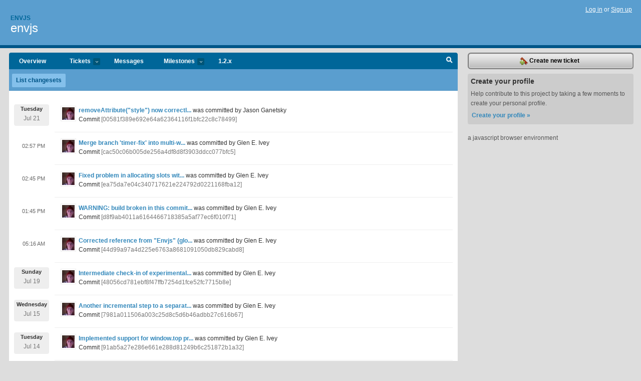

--- FILE ---
content_type: text/html; charset=utf-8
request_url: https://envjs.lighthouseapp.com/projects/21590-envjs/changesets?page=9
body_size: 9865
content:
<!DOCTYPE html PUBLIC "-//W3C//DTD XHTML 1.0 Transitional//EN"
	"http://www.w3.org/TR/xhtml1/DTD/xhtml1-transitional.dtd">
<html xmlns="http://www.w3.org/1999/xhtml" xml:lang="en" lang="en">
<head>
  <script type="text/javascript" charset="utf-8">document.getElementsByTagName('html')[0].className = 'csshidden';</script>
  <meta http-equiv="Content-type" content="text/html; charset=utf-8" />
  <meta name="csrf-param" content="authenticity_token"/>
<meta name="csrf-token" content="0eccd1896a3974829385ef2eefa5a91b1aa06a94e28d6ba48ca6d9e0875e1b34"/>
  <title>Changesets - envjs</title>
  <link rel="shortcut icon" href="/images/lh2/app/favicon.gif" type="image/gif" />

  <link href="&#47;stylesheets&#47;all.css?1695795671" media="screen" rel="stylesheet" type="text/css" />

  <script src="/javascripts/all.js?1695795671" type="text/javascript"></script>
  <script src="/javascripts/lh2/application.js?1695795671" type="text/javascript"></script>

  <script src="/javascripts/code.js?1695795671" type="text/javascript"></script>

  
  <style type="text/css">
    
  </style>
  <!--[if lt IE 7]>
    <link href="&#47;stylesheets&#47;lh2&#47;curb-stomp.css?1695795671" media="screen" rel="stylesheet" type="text/css" />
  <![endif]-->
  <!--[if IE 7]>
    <link href="&#47;stylesheets&#47;lh2&#47;ie7.css?1695795671" media="screen" rel="stylesheet" type="text/css" />
  <![endif]-->
  <link href="&#47;stylesheets&#47;lh2&#47;print.css?1695795671" media="print" rel="stylesheet" type="text/css" />
  <script type="text/javascript" charset="utf-8">
    if(typeof Lighthouse == 'undefined')
      var Lighthouse = {};

      Lighthouse.authenticityToken = '0eccd1896a3974829385ef2eefa5a91b1aa06a94e28d6ba48ca6d9e0875e1b34';
  </script>

    
    <link href="https://envjs.lighthouseapp.com/projects/21590-envjs/events.atom" rel="alternate" title="envjs events" type="application/atom+xml" />
  
  <script type="text/javascript" charset="utf-8">
    document.observe('dom:loaded', function() {
      Lighthouse.init();
      var flashNotice = "";
      var flashError  = "";
      if(flashNotice) Flash.notice(flashNotice, true);
      if(flashError)  Flash.errors(flashError, true);
      
    });
   
  </script>
</head>
<body class="webkit changesets-index">
  <!-- container -->
  <div id="container">
    <!-- header -->
    <div id="header" class="clear">
      <ul id="sec-nav">
      </ul>
      <div id="titles">
        <h1>
            <strong id="account-name"><a href="/">Envjs</a></strong>
            <a href="/projects/21590-envjs" class="pname">envjs</a>
        </h1>
      </div>
        <span class="signin">
          <a href="https://lighthouseapp.com/login?to=https%3A%2F%2Fenvjs.lighthouseapp.com%2Fprojects%2F21590-envjs%2Fchangesets%3Fpage%3D9">Log in</a> or
          <a href="/users/new?to=https%3A%2F%2Fenvjs.lighthouseapp.com%2Fprojects%2F21590-envjs%2Fchangesets%3Fpage%3D9">Sign up</a>
        </span>
    </div>
    <!-- /header -->

    <!-- content -->
    <div id="content">
      
      <!-- main -->
      <div id="main">
        <div id="project-nav">
          <ul>

                <li  class="submenu-tab" id="t-proj">
          <a href="/projects/21590-envjs/overview" title="Overview for the envjs project">Overview</a>
                </li>
              <li class="submenu-tab" id="t-menu">
              <a href="/projects/21590-envjs/tickets">Tickets <em>more</em></a>
                <ul class="submenu wbadges" style="display:none">
                    <li><a href="/projects/21590-envjs/tickets?q=all">All tickets</a></li>
                    <li><a href="/projects/21590-envjs/tickets?q=created%3Atoday">Today&#39;s tickets</a></li>
                    <li><a href="/projects/21590-envjs/tickets?q=watched%3Ame">Tickets I&#39;m watching</a></li>
                    <li><a href="/projects/21590-envjs/tickets?q=responsible%3Ame">Assigned to me</a></li>
                    <li><a href="/projects/21590-envjs/tickets?q=reported_by%3Ame">Reported by me</a></li>
                    <li><a href="/projects/21590-envjs/tickets?q=state%3Aopen">Open tickets</a></li>
                    <li><a href="/projects/21590-envjs/tickets?q=state%3Aclosed">Closed tickets</a></li>
                    <li><a href="/projects/21590-envjs/tickets?q=responsible%3A%27nickg%27">nickg's tickets</a></li>
                    <li><a href="/projects/21590-envjs/tickets?q=responsible%3A%27Thatcher%27">Thatcher's tickets</a></li>
                </ul>
              </li>
              <li><a href="/projects/21590-envjs/messages">Messages</a></li>
              <li class="submenu-tab" id="t-milestone">
                <a href="/projects/21590-envjs/milestones/all">Milestones <em>more</em></a>
                <ul class="submenu wbadges" style="display:none">
                  <li>
<a href="/projects/21590-envjs/milestones/62574-12x">                      <span class="badge">6</span>
                      1.2.x
</a>                  </li>
                  <li>
<a href="/projects/21590-envjs/milestones/49862-release-11">                      <span class="badge">0</span>
                      1.1 Release
</a>                  </li>
                  <li>
<a href="/projects/21590-envjs/milestones/49860-envjscom-corrections-and-updates">                      <span class="badge">0</span>
                      envjs.com - corrections and updates
</a>                  </li>
                  <li>
<a href="/projects/21590-envjs/milestones/49861-unsorted-feature-requests">                      <span class="badge">0</span>
                      Unsorted Feature Requests
</a>                  </li>
                </ul>
              </li>

            <li>
                <a href="/projects/21590-envjs/milestones/current">1.2.x</a>
            </li>
            <li id="quick-search"><a href="#" onclick="$('quick-search-bar').toggle(); $('q').focus(); return false">Search</a></li>
          </ul>
        </div>

        <div id="quick-search-bar" style="display:none">
<form action="/projects/21590-envjs/tickets" id="search-form" method="get">            <label for="q">Find tickets:</label> <input type="search" id="q" name="q" value="" />
            
            <a href="#search-help" id="search-help-trigger">[help]</a>
            <div id="search-help" style="display:none">
              <div class="popup">
                <h3>Keyword searching</h3>
<div class="popup-content">
  <table class="help-tbl" cellspacing="0" cellpadding="0">
    <tr>
      <th>Type</th>
      <th>To find</th>
    </tr>
    <tr>
      <td class="query">responsible:me</td>
      <td>tickets assigned to you</td>
    </tr>
    <tr>
      <td class="query">tagged:"@high"</td>
      <td>tickets tagged @high</td>
    </tr>
    <tr>
      <td class="query">milestone:next</td>
      <td>tickets in the upcoming milestone</td>
    </tr>
    <tr>
      <td class="query">state:invalid</td>
      <td>tickets with the state invalid</td>
    </tr>
    <tr>
      <td class="query">created:"last week"</td>
      <td>tickets created last week</td>
    </tr>
    <tr>
      <td class="query">sort:number, importance, updated</td>
      <td>tickets sorted by #, importance or updated</td>
    </tr>
    <tr>
      <td colspan="2">Combine keywords for powerful searching.</td>
    </tr>
    <tr class="plinks">
      <td colspan="2"><a href="http://help.lighthouseapp.com/faqs/getting-started/how-do-i-search-for-tickets?sso=">Use advanced searching &raquo;</a></td>
    </tr>
  </table>
</div>
              </div>
            </div>
</form>        </div>

        <div id="action-nav">
          <ul class="clear">
            
  
  <li class="pressed"><a href="/projects/21590-envjs/changesets">List changesets</a></li>

          </ul>
        </div>

        <div id="flashes">
          <div id="flash-errors" style="display:none"></div>
          <div id="flash-notice" style="display:none"></div>
        </div>
        <div id="page-top">
          
        </div>
        <div id="main-content" class="clear">
          


<div id="events">
  <ul class="data events">
    <li class="event clear">
      <a href="/users/36440"><img alt="Thatcher" class="avatar-large avatar" src="https://entp-lh-avatar-production.s3.amazonaws.com/avatars/36440/large.jpg?AWSAccessKeyId=AKIAJ4QBZRZBVMOUBNZA&amp;Expires=2084754979&amp;Signature=cpWaJPAkTWGci17dQS0n93Pv%2FIY%3D" title="Thatcher" /></a>
      <a href="https://envjs.lighthouseapp.com/projects/21590/changesets/00581f389e692e64a62364116f1bfc22c8c78499" title="removeAttribute(&quot;style&quot;) now correctly affects the .style object">removeAttribute(&quot;style&quot;) now correctl...</a> 
      was committed by Jason Ganetsky
    
      <p class="day-break">
        <span class="day">Tuesday</span>
        <span class="num">Jul 21</span>
      </p>
      <p class="emeta">          
        Commit <a href="https://envjs.lighthouseapp.com/projects/21590/changesets/00581f389e692e64a62364116f1bfc22c8c78499">[00581f389e692e64a62364116f1bfc22c8c78499]</a>
      </p>
    </li>
    <li class="event clear">
      <a href="/users/36440"><img alt="Thatcher" class="avatar-large avatar" src="https://entp-lh-avatar-production.s3.amazonaws.com/avatars/36440/large.jpg?AWSAccessKeyId=AKIAJ4QBZRZBVMOUBNZA&amp;Expires=2084754979&amp;Signature=cpWaJPAkTWGci17dQS0n93Pv%2FIY%3D" title="Thatcher" /></a>
      <a href="https://envjs.lighthouseapp.com/projects/21590/changesets/cac50c06b005de256a4df8d8f3903ddcc077bfc5" title="Merge branch 'timer-fix' into multi-window">Merge branch &#39;timer-fix&#39; into multi-w...</a> 
      was committed by Glen E. Ivey
    
      <span class="time-span">02:57 PM</span>
      <p class="emeta">          
        Commit <a href="https://envjs.lighthouseapp.com/projects/21590/changesets/cac50c06b005de256a4df8d8f3903ddcc077bfc5">[cac50c06b005de256a4df8d8f3903ddcc077bfc5]</a>
      </p>
    </li>
    <li class="event clear">
      <a href="/users/36440"><img alt="Thatcher" class="avatar-large avatar" src="https://entp-lh-avatar-production.s3.amazonaws.com/avatars/36440/large.jpg?AWSAccessKeyId=AKIAJ4QBZRZBVMOUBNZA&amp;Expires=2084754979&amp;Signature=cpWaJPAkTWGci17dQS0n93Pv%2FIY%3D" title="Thatcher" /></a>
      <a href="https://envjs.lighthouseapp.com/projects/21590/changesets/ea75da7e04c340717621e224792d0221168fba12" title="Fixed problem in allocating slots within $timers[] array, causing only">Fixed problem in allocating slots wit...</a> 
      was committed by Glen E. Ivey
    
      <span class="time-span">02:45 PM</span>
      <p class="emeta">          
        Commit <a href="https://envjs.lighthouseapp.com/projects/21590/changesets/ea75da7e04c340717621e224792d0221168fba12">[ea75da7e04c340717621e224792d0221168fba12]</a>
      </p>
    </li>
    <li class="event clear">
      <a href="/users/36440"><img alt="Thatcher" class="avatar-large avatar" src="https://entp-lh-avatar-production.s3.amazonaws.com/avatars/36440/large.jpg?AWSAccessKeyId=AKIAJ4QBZRZBVMOUBNZA&amp;Expires=2084754979&amp;Signature=cpWaJPAkTWGci17dQS0n93Pv%2FIY%3D" title="Thatcher" /></a>
      <a href="https://envjs.lighthouseapp.com/projects/21590/changesets/d8f9ab4011a6164466718385a5af77ec6f010f71" title="WARNING:  build broken in this commit.  Iframes now have their own">WARNING:  build broken in this commit...</a> 
      was committed by Glen E. Ivey
    
      <span class="time-span">01:45 PM</span>
      <p class="emeta">          
        Commit <a href="https://envjs.lighthouseapp.com/projects/21590/changesets/d8f9ab4011a6164466718385a5af77ec6f010f71">[d8f9ab4011a6164466718385a5af77ec6f010f71]</a>
      </p>
    </li>
    <li class="event clear">
      <a href="/users/36440"><img alt="Thatcher" class="avatar-large avatar" src="https://entp-lh-avatar-production.s3.amazonaws.com/avatars/36440/large.jpg?AWSAccessKeyId=AKIAJ4QBZRZBVMOUBNZA&amp;Expires=2084754979&amp;Signature=cpWaJPAkTWGci17dQS0n93Pv%2FIY%3D" title="Thatcher" /></a>
      <a href="https://envjs.lighthouseapp.com/projects/21590/changesets/44d99a97a4d225e6763a8681091050db829cabd8" title="Corrected reference from &quot;Envjs&quot; (global symbol) to $env (local function">Corrected reference from &quot;Envjs&quot; (glo...</a> 
      was committed by Glen E. Ivey
    
      <span class="time-span">05:16 AM</span>
      <p class="emeta">          
        Commit <a href="https://envjs.lighthouseapp.com/projects/21590/changesets/44d99a97a4d225e6763a8681091050db829cabd8">[44d99a97a4d225e6763a8681091050db829cabd8]</a>
      </p>
    </li>
    <li class="event clear">
      <a href="/users/36440"><img alt="Thatcher" class="avatar-large avatar" src="https://entp-lh-avatar-production.s3.amazonaws.com/avatars/36440/large.jpg?AWSAccessKeyId=AKIAJ4QBZRZBVMOUBNZA&amp;Expires=2084754979&amp;Signature=cpWaJPAkTWGci17dQS0n93Pv%2FIY%3D" title="Thatcher" /></a>
      <a href="https://envjs.lighthouseapp.com/projects/21590/changesets/48056cd781ebf8f47ffb7254d1fce52fc7715b8e" title="Intermediate check-in of experimental code, no functional improvements">Intermediate check-in of experimental...</a> 
      was committed by Glen E. Ivey
    
      <p class="day-break">
        <span class="day">Sunday</span>
        <span class="num">Jul 19</span>
      </p>
      <p class="emeta">          
        Commit <a href="https://envjs.lighthouseapp.com/projects/21590/changesets/48056cd781ebf8f47ffb7254d1fce52fc7715b8e">[48056cd781ebf8f47ffb7254d1fce52fc7715b8e]</a>
      </p>
    </li>
    <li class="event clear">
      <a href="/users/36440"><img alt="Thatcher" class="avatar-large avatar" src="https://entp-lh-avatar-production.s3.amazonaws.com/avatars/36440/large.jpg?AWSAccessKeyId=AKIAJ4QBZRZBVMOUBNZA&amp;Expires=2084754979&amp;Signature=cpWaJPAkTWGci17dQS0n93Pv%2FIY%3D" title="Thatcher" /></a>
      <a href="https://envjs.lighthouseapp.com/projects/21590/changesets/7981a011506a003c25d8c5d6b46adbb27c616b67" title="Another incremental step to a separate global scope for each window/frame.">Another incremental step to a separat...</a> 
      was committed by Glen E. Ivey
    
      <p class="day-break">
        <span class="day">Wednesday</span>
        <span class="num">Jul 15</span>
      </p>
      <p class="emeta">          
        Commit <a href="https://envjs.lighthouseapp.com/projects/21590/changesets/7981a011506a003c25d8c5d6b46adbb27c616b67">[7981a011506a003c25d8c5d6b46adbb27c616b67]</a>
      </p>
    </li>
    <li class="event clear">
      <a href="/users/36440"><img alt="Thatcher" class="avatar-large avatar" src="https://entp-lh-avatar-production.s3.amazonaws.com/avatars/36440/large.jpg?AWSAccessKeyId=AKIAJ4QBZRZBVMOUBNZA&amp;Expires=2084754979&amp;Signature=cpWaJPAkTWGci17dQS0n93Pv%2FIY%3D" title="Thatcher" /></a>
      <a href="https://envjs.lighthouseapp.com/projects/21590/changesets/91ab5a27e286e661e288d81249b6c251872b1a32" title="Implemented support for window.top property, matching test case.">Implemented support for window.top pr...</a> 
      was committed by Glen E. Ivey
    
      <p class="day-break">
        <span class="day">Tuesday</span>
        <span class="num">Jul 14</span>
      </p>
      <p class="emeta">          
        Commit <a href="https://envjs.lighthouseapp.com/projects/21590/changesets/91ab5a27e286e661e288d81249b6c251872b1a32">[91ab5a27e286e661e288d81249b6c251872b1a32]</a>
      </p>
    </li>
    <li class="event clear">
      <a href="/users/36440"><img alt="Thatcher" class="avatar-large avatar" src="https://entp-lh-avatar-production.s3.amazonaws.com/avatars/36440/large.jpg?AWSAccessKeyId=AKIAJ4QBZRZBVMOUBNZA&amp;Expires=2084754979&amp;Signature=cpWaJPAkTWGci17dQS0n93Pv%2FIY%3D" title="Thatcher" /></a>
      <a href="https://envjs.lighthouseapp.com/projects/21590/changesets/c620c9ebea5ea3f1de39fc4c4c3a50770f3d43d1" title="Cleaning up frame-related window and document properties.  Implemented">Cleaning up frame-related window and ...</a> 
      was committed by Glen E. Ivey
    
      <p class="day-break">
        <span class="day">Monday</span>
        <span class="num">Jul 13</span>
      </p>
      <p class="emeta">          
        Commit <a href="https://envjs.lighthouseapp.com/projects/21590/changesets/c620c9ebea5ea3f1de39fc4c4c3a50770f3d43d1">[c620c9ebea5ea3f1de39fc4c4c3a50770f3d43d1]</a>
      </p>
    </li>
    <li class="event clear">
      <a href="/users/36440"><img alt="Thatcher" class="avatar-large avatar" src="https://entp-lh-avatar-production.s3.amazonaws.com/avatars/36440/large.jpg?AWSAccessKeyId=AKIAJ4QBZRZBVMOUBNZA&amp;Expires=2084754979&amp;Signature=cpWaJPAkTWGci17dQS0n93Pv%2FIY%3D" title="Thatcher" /></a>
      <a href="https://envjs.lighthouseapp.com/projects/21590/changesets/e93ff7cc99678af7ed3d7038b3948631d6062d36" title="Tired of having to use 'git add -f env.rhino.js' because the .gitignore">Tired of having to use &#39;git add -f en...</a> 
      was committed by Glen E. Ivey
    
      <span class="time-span">04:50 AM</span>
      <p class="emeta">          
        Commit <a href="https://envjs.lighthouseapp.com/projects/21590/changesets/e93ff7cc99678af7ed3d7038b3948631d6062d36">[e93ff7cc99678af7ed3d7038b3948631d6062d36]</a>
      </p>
    </li>
    <li class="event clear">
      <a href="/users/36440"><img alt="Thatcher" class="avatar-large avatar" src="https://entp-lh-avatar-production.s3.amazonaws.com/avatars/36440/large.jpg?AWSAccessKeyId=AKIAJ4QBZRZBVMOUBNZA&amp;Expires=2084754979&amp;Signature=cpWaJPAkTWGci17dQS0n93Pv%2FIY%3D" title="Thatcher" /></a>
      <a href="https://envjs.lighthouseapp.com/projects/21590/changesets/a1746da72f097c2fef87d3c83f62216f14b10d41" title="Implemented 'iframe.src = &quot;new-url&quot;' causing an actual document load.">Implemented &#39;iframe.src = &quot;new-url&quot;&#39; ...</a> 
      was committed by Glen E. Ivey
    
      <span class="time-span">04:44 AM</span>
      <p class="emeta">          
        Commit <a href="https://envjs.lighthouseapp.com/projects/21590/changesets/a1746da72f097c2fef87d3c83f62216f14b10d41">[a1746da72f097c2fef87d3c83f62216f14b10d41]</a>
      </p>
    </li>
    <li class="event clear">
      <a href="/users/36440"><img alt="Thatcher" class="avatar-large avatar" src="https://entp-lh-avatar-production.s3.amazonaws.com/avatars/36440/large.jpg?AWSAccessKeyId=AKIAJ4QBZRZBVMOUBNZA&amp;Expires=2084754979&amp;Signature=cpWaJPAkTWGci17dQS0n93Pv%2FIY%3D" title="Thatcher" /></a>
      <a href="https://envjs.lighthouseapp.com/projects/21590/changesets/110e97811a01d199819f7b684b52fe91696c57f6" title="Incremental step toward having separate global/window/scope for the top-level">Incremental step toward having separa...</a> 
      was committed by Glen E. Ivey
    
      <p class="day-break">
        <span class="day">Sunday</span>
        <span class="num">Jul 12</span>
      </p>
      <p class="emeta">          
        Commit <a href="https://envjs.lighthouseapp.com/projects/21590/changesets/110e97811a01d199819f7b684b52fe91696c57f6">[110e97811a01d199819f7b684b52fe91696c57f6]</a>
      </p>
    </li>
    <li class="event clear">
      <a href="/users/36440"><img alt="Thatcher" class="avatar-large avatar" src="https://entp-lh-avatar-production.s3.amazonaws.com/avatars/36440/large.jpg?AWSAccessKeyId=AKIAJ4QBZRZBVMOUBNZA&amp;Expires=2084754979&amp;Signature=cpWaJPAkTWGci17dQS0n93Pv%2FIY%3D" title="Thatcher" /></a>
      <a href="https://envjs.lighthouseapp.com/projects/21590/changesets/3daaf5e39bb59fb3d8dbfa40ffe1670895301538" title="Update .gitignore so that the Java build working files in rhino/build">Update .gitignore so that the Java bu...</a> 
      was committed by Glen E. Ivey
    
      <p class="day-break">
        <span class="day">Saturday</span>
        <span class="num">Jul 11</span>
      </p>
      <p class="emeta">          
        Commit <a href="https://envjs.lighthouseapp.com/projects/21590/changesets/3daaf5e39bb59fb3d8dbfa40ffe1670895301538">[3daaf5e39bb59fb3d8dbfa40ffe1670895301538]</a>
      </p>
    </li>
    <li class="event clear">
      <a href="/users/36440"><img alt="Thatcher" class="avatar-large avatar" src="https://entp-lh-avatar-production.s3.amazonaws.com/avatars/36440/large.jpg?AWSAccessKeyId=AKIAJ4QBZRZBVMOUBNZA&amp;Expires=2084754979&amp;Signature=cpWaJPAkTWGci17dQS0n93Pv%2FIY%3D" title="Thatcher" /></a>
      <a href="https://envjs.lighthouseapp.com/projects/21590/changesets/fbcc44879f715757339d18a548b4db91b12345b4" title="First step to having an env.js-specific set of Rhino extensions.  We now">First step to having an env.js-specif...</a> 
      was committed by Glen E. Ivey
    
      <span class="time-span">03:45 AM</span>
      <p class="emeta">          
        Commit <a href="https://envjs.lighthouseapp.com/projects/21590/changesets/fbcc44879f715757339d18a548b4db91b12345b4">[fbcc44879f715757339d18a548b4db91b12345b4]</a>
      </p>
    </li>
    <li class="event clear">
      <a href="/users/36440"><img alt="Thatcher" class="avatar-large avatar" src="https://entp-lh-avatar-production.s3.amazonaws.com/avatars/36440/large.jpg?AWSAccessKeyId=AKIAJ4QBZRZBVMOUBNZA&amp;Expires=2084754979&amp;Signature=cpWaJPAkTWGci17dQS0n93Pv%2FIY%3D" title="Thatcher" /></a>
      <a href="https://envjs.lighthouseapp.com/projects/21590/changesets/301375cab3ce4b358cdaea08d789002dace89b7a" title="thanks to jganetsk for pointing out that closures can prevent rhinos function byte code size limit">thanks to jganetsk for pointing out t...</a> 
      was committed by thatcher
    
      <p class="day-break">
        <span class="day">Friday</span>
        <span class="num">Jul 10</span>
      </p>
      <p class="emeta">          
        Commit <a href="https://envjs.lighthouseapp.com/projects/21590/changesets/301375cab3ce4b358cdaea08d789002dace89b7a">[301375cab3ce4b358cdaea08d789002dace89b7a]</a>
      </p>
    </li>
    <li class="event clear">
      <a href="/users/36440"><img alt="Thatcher" class="avatar-large avatar" src="https://entp-lh-avatar-production.s3.amazonaws.com/avatars/36440/large.jpg?AWSAccessKeyId=AKIAJ4QBZRZBVMOUBNZA&amp;Expires=2084754979&amp;Signature=cpWaJPAkTWGci17dQS0n93Pv%2FIY%3D" title="Thatcher" /></a>
      <a href="https://envjs.lighthouseapp.com/projects/21590/changesets/5ddc27ce810fb90cfbb1b4a8f88d69ce8b14a675" title="mered conflict to what appears the most general solution">mered conflict to what appears the mo...</a> 
      was committed by thatcher
    
      <span class="time-span">03:06 PM</span>
      <p class="emeta">          
        Commit <a href="https://envjs.lighthouseapp.com/projects/21590/changesets/5ddc27ce810fb90cfbb1b4a8f88d69ce8b14a675">[5ddc27ce810fb90cfbb1b4a8f88d69ce8b14a675]</a>
      </p>
    </li>
    <li class="event clear">
      <a href="/users/36440"><img alt="Thatcher" class="avatar-large avatar" src="https://entp-lh-avatar-production.s3.amazonaws.com/avatars/36440/large.jpg?AWSAccessKeyId=AKIAJ4QBZRZBVMOUBNZA&amp;Expires=2084754979&amp;Signature=cpWaJPAkTWGci17dQS0n93Pv%2FIY%3D" title="Thatcher" /></a>
      <a href="https://envjs.lighthouseapp.com/projects/21590/changesets/c46a676da554a636c539a8d471b5b052494470a3" title="Merge branch 'master' of git://github.com/jganetsk/env-js into jganetsk/master">Merge branch &#39;master&#39; of git:&#47;&#47;github...</a> 
      was committed by thatcher
    
      <span class="time-span">02:41 PM</span>
      <p class="emeta">          
        Commit <a href="https://envjs.lighthouseapp.com/projects/21590/changesets/c46a676da554a636c539a8d471b5b052494470a3">[c46a676da554a636c539a8d471b5b052494470a3]</a>
      </p>
    </li>
    <li class="event clear">
      <a href="/users/36440"><img alt="Thatcher" class="avatar-large avatar" src="https://entp-lh-avatar-production.s3.amazonaws.com/avatars/36440/large.jpg?AWSAccessKeyId=AKIAJ4QBZRZBVMOUBNZA&amp;Expires=2084754979&amp;Signature=cpWaJPAkTWGci17dQS0n93Pv%2FIY%3D" title="Thatcher" /></a>
      <a href="https://envjs.lighthouseapp.com/projects/21590/changesets/284fac80500f5681e64a690539e90912c5986079" title="Merge branch 'master' of git://github.com/smparkes/env-js into smparkes/master">Merge branch &#39;master&#39; of git:&#47;&#47;github...</a> 
      was committed by thatcher
    
      <span class="time-span">02:18 PM</span>
      <p class="emeta">          
        Commit <a href="https://envjs.lighthouseapp.com/projects/21590/changesets/284fac80500f5681e64a690539e90912c5986079">[284fac80500f5681e64a690539e90912c5986079]</a>
      </p>
    </li>
    <li class="event clear">
      <a href="/users/36440"><img alt="Thatcher" class="avatar-large avatar" src="https://entp-lh-avatar-production.s3.amazonaws.com/avatars/36440/large.jpg?AWSAccessKeyId=AKIAJ4QBZRZBVMOUBNZA&amp;Expires=2084754979&amp;Signature=cpWaJPAkTWGci17dQS0n93Pv%2FIY%3D" title="Thatcher" /></a>
      <a href="https://envjs.lighthouseapp.com/projects/21590/changesets/355d4d39ee728cb609e55b490e46931c0a57e6b9" title="corrected ajax implementation when the server returns a non 2XX">corrected ajax implementation when th...</a> 
      was committed by thatcher
    
      <span class="time-span">08:59 AM</span>
      <p class="emeta">          
        Commit <a href="https://envjs.lighthouseapp.com/projects/21590/changesets/355d4d39ee728cb609e55b490e46931c0a57e6b9">[355d4d39ee728cb609e55b490e46931c0a57e6b9]</a>
      </p>
    </li>
    <li class="event clear">
      <a href="/users/36440"><img alt="Thatcher" class="avatar-large avatar" src="https://entp-lh-avatar-production.s3.amazonaws.com/avatars/36440/large.jpg?AWSAccessKeyId=AKIAJ4QBZRZBVMOUBNZA&amp;Expires=2084754979&amp;Signature=cpWaJPAkTWGci17dQS0n93Pv%2FIY%3D" title="Thatcher" /></a>
      <a href="https://envjs.lighthouseapp.com/projects/21590/changesets/9e62bc1929fa748ef03418f1015e3bf1add2a87d" title="Style attribute on HTML elements is now interoperable with .style property">Style attribute on HTML elements is n...</a> 
      was committed by Jason Ganetsky
    
      <p class="day-break">
        <span class="day">Wednesday</span>
        <span class="num">Jul 01</span>
      </p>
      <p class="emeta">          
        Commit <a href="https://envjs.lighthouseapp.com/projects/21590/changesets/9e62bc1929fa748ef03418f1015e3bf1add2a87d">[9e62bc1929fa748ef03418f1015e3bf1add2a87d]</a>
      </p>
    </li>
    <li class="event clear">
      <a href="/users/36440"><img alt="Thatcher" class="avatar-large avatar" src="https://entp-lh-avatar-production.s3.amazonaws.com/avatars/36440/large.jpg?AWSAccessKeyId=AKIAJ4QBZRZBVMOUBNZA&amp;Expires=2084754979&amp;Signature=cpWaJPAkTWGci17dQS0n93Pv%2FIY%3D" title="Thatcher" /></a>
      <a href="https://envjs.lighthouseapp.com/projects/21590/changesets/6724fac1cba3b270da2f9c72f6394266af92d557" title="Css2Properties cssText getter would always throw exception, fixed now">Css2Properties cssText getter would a...</a> 
      was committed by Jason Ganetsky
    
      <span class="time-span">06:34 PM</span>
      <p class="emeta">          
        Commit <a href="https://envjs.lighthouseapp.com/projects/21590/changesets/6724fac1cba3b270da2f9c72f6394266af92d557">[6724fac1cba3b270da2f9c72f6394266af92d557]</a>
      </p>
    </li>
    <li class="event clear">
      <a href="/users/36440"><img alt="Thatcher" class="avatar-large avatar" src="https://entp-lh-avatar-production.s3.amazonaws.com/avatars/36440/large.jpg?AWSAccessKeyId=AKIAJ4QBZRZBVMOUBNZA&amp;Expires=2084754979&amp;Signature=cpWaJPAkTWGci17dQS0n93Pv%2FIY%3D" title="Thatcher" /></a>
      <a href="https://envjs.lighthouseapp.com/projects/21590/changesets/512fe39667af717ff85acad27b8518b59cdaff5f" title="Implemented document.title property and HTMLTitleElement.  (Was in process">Implemented document.title property a...</a> 
      was committed by Glen E. Ivey
    
      <p class="day-break">
        <span class="day">Wednesday</span>
        <span class="num">Jun 24</span>
      </p>
      <p class="emeta">          
        Commit <a href="https://envjs.lighthouseapp.com/projects/21590/changesets/512fe39667af717ff85acad27b8518b59cdaff5f">[512fe39667af717ff85acad27b8518b59cdaff5f]</a>
      </p>
    </li>
    <li class="event clear">
      <a href="/users/36440"><img alt="Thatcher" class="avatar-large avatar" src="https://entp-lh-avatar-production.s3.amazonaws.com/avatars/36440/large.jpg?AWSAccessKeyId=AKIAJ4QBZRZBVMOUBNZA&amp;Expires=2084754979&amp;Signature=cpWaJPAkTWGci17dQS0n93Pv%2FIY%3D" title="Thatcher" /></a>
      <a href="https://envjs.lighthouseapp.com/projects/21590/changesets/b61e8e4dd2f62bc0d30265f440ee8feb4f4d7877" title="Merge branch 'post'">Merge branch &#39;post&#39;
http:&#47;&#47;github.com...</a> 
      was committed by Steven Parkes
    
      <p class="day-break">
        <span class="day">Monday</span>
        <span class="num">Jun 22</span>
      </p>
      <p class="emeta">          
        Commit <a href="https://envjs.lighthouseapp.com/projects/21590/changesets/b61e8e4dd2f62bc0d30265f440ee8feb4f4d7877">[b61e8e4dd2f62bc0d30265f440ee8feb4f4d7877]</a>
      </p>
    </li>
    <li class="event clear">
      <a href="/users/36440"><img alt="Thatcher" class="avatar-large avatar" src="https://entp-lh-avatar-production.s3.amazonaws.com/avatars/36440/large.jpg?AWSAccessKeyId=AKIAJ4QBZRZBVMOUBNZA&amp;Expires=2084754979&amp;Signature=cpWaJPAkTWGci17dQS0n93Pv%2FIY%3D" title="Thatcher" /></a>
      <a href="https://envjs.lighthouseapp.com/projects/21590/changesets/dd0336410e9d3a4ae011e2ccfebd0c9c65f7522d" title="trivial support for post">trivial support for post
http:&#47;&#47;githu...</a> 
      was committed by Steven Parkes
    
      <span class="time-span">04:33 PM</span>
      <p class="emeta">          
        Commit <a href="https://envjs.lighthouseapp.com/projects/21590/changesets/dd0336410e9d3a4ae011e2ccfebd0c9c65f7522d">[dd0336410e9d3a4ae011e2ccfebd0c9c65f7522d]</a>
      </p>
    </li>
    <li class="event clear">
      <a href="/users/36440"><img alt="Thatcher" class="avatar-large avatar" src="https://entp-lh-avatar-production.s3.amazonaws.com/avatars/36440/large.jpg?AWSAccessKeyId=AKIAJ4QBZRZBVMOUBNZA&amp;Expires=2084754979&amp;Signature=cpWaJPAkTWGci17dQS0n93Pv%2FIY%3D" title="Thatcher" /></a>
      <a href="https://envjs.lighthouseapp.com/projects/21590/changesets/fad32f89ffab9a6c644b940c7450ba2182202eae" title="forgot to update dist">forgot to update dist
http:&#47;&#47;github.c...</a> 
      was committed by Steven Parkes
    
      <span class="time-span">03:27 PM</span>
      <p class="emeta">          
        Commit <a href="https://envjs.lighthouseapp.com/projects/21590/changesets/fad32f89ffab9a6c644b940c7450ba2182202eae">[fad32f89ffab9a6c644b940c7450ba2182202eae]</a>
      </p>
    </li>
    <li class="event clear">
      <a href="/users/36440"><img alt="Thatcher" class="avatar-large avatar" src="https://entp-lh-avatar-production.s3.amazonaws.com/avatars/36440/large.jpg?AWSAccessKeyId=AKIAJ4QBZRZBVMOUBNZA&amp;Expires=2084754979&amp;Signature=cpWaJPAkTWGci17dQS0n93Pv%2FIY%3D" title="Thatcher" /></a>
      <a href="https://envjs.lighthouseapp.com/projects/21590/changesets/21ae670056be32641bf69c2025840f48d794ba90" title="Merge branch 'entity'">Merge branch &#39;entity&#39;
http:&#47;&#47;github.c...</a> 
      was committed by Steven Parkes
    
      <span class="time-span">03:21 PM</span>
      <p class="emeta">          
        Commit <a href="https://envjs.lighthouseapp.com/projects/21590/changesets/21ae670056be32641bf69c2025840f48d794ba90">[21ae670056be32641bf69c2025840f48d794ba90]</a>
      </p>
    </li>
    <li class="event clear">
      <a href="/users/36440"><img alt="Thatcher" class="avatar-large avatar" src="https://entp-lh-avatar-production.s3.amazonaws.com/avatars/36440/large.jpg?AWSAccessKeyId=AKIAJ4QBZRZBVMOUBNZA&amp;Expires=2084754979&amp;Signature=cpWaJPAkTWGci17dQS0n93Pv%2FIY%3D" title="Thatcher" /></a>
      <a href="https://envjs.lighthouseapp.com/projects/21590/changesets/3da90aedfebe81a5287d442e78fa9fc29c5f8938" title="add nbsp as a valid entity">add nbsp as a valid entity
http:&#47;&#47;git...</a> 
      was committed by Steven Parkes
    
      <span class="time-span">03:20 PM</span>
      <p class="emeta">          
        Commit <a href="https://envjs.lighthouseapp.com/projects/21590/changesets/3da90aedfebe81a5287d442e78fa9fc29c5f8938">[3da90aedfebe81a5287d442e78fa9fc29c5f8938]</a>
      </p>
    </li>
    <li class="event clear">
      <a href="/users/36440"><img alt="Thatcher" class="avatar-large avatar" src="https://entp-lh-avatar-production.s3.amazonaws.com/avatars/36440/large.jpg?AWSAccessKeyId=AKIAJ4QBZRZBVMOUBNZA&amp;Expires=2084754979&amp;Signature=cpWaJPAkTWGci17dQS0n93Pv%2FIY%3D" title="Thatcher" /></a>
      <a href="https://envjs.lighthouseapp.com/projects/21590/changesets/6fcd583b6b41601336e10a31730a94826ae8fcce" title="don't use threads for timers; don't run setTimeout(fn,0); callbacks inline">don&#39;t use threads for timers; don&#39;t r...</a> 
      was committed by Steven Parkes
    
      <span class="time-span">08:47 AM</span>
      <p class="emeta">          
        Commit <a href="https://envjs.lighthouseapp.com/projects/21590/changesets/6fcd583b6b41601336e10a31730a94826ae8fcce">[6fcd583b6b41601336e10a31730a94826ae8fcce]</a>
      </p>
    </li>
    <li class="event clear">
      <a href="/users/36440"><img alt="Thatcher" class="avatar-large avatar" src="https://entp-lh-avatar-production.s3.amazonaws.com/avatars/36440/large.jpg?AWSAccessKeyId=AKIAJ4QBZRZBVMOUBNZA&amp;Expires=2084754979&amp;Signature=cpWaJPAkTWGci17dQS0n93Pv%2FIY%3D" title="Thatcher" /></a>
      <a href="https://envjs.lighthouseapp.com/projects/21590/changesets/0b0a1a77ad47fbbc2e151b06881c9a84d8b8aaf5" title="Fixes so that JavaScript executing in a page can access the DOM contained">Fixes so that JavaScript executing in...</a> 
      was committed by Glen E. Ivey
    
      <p class="day-break">
        <span class="day">Sunday</span>
        <span class="num">Jun 21</span>
      </p>
      <p class="emeta">          
        Commit <a href="https://envjs.lighthouseapp.com/projects/21590/changesets/0b0a1a77ad47fbbc2e151b06881c9a84d8b8aaf5">[0b0a1a77ad47fbbc2e151b06881c9a84d8b8aaf5]</a>
      </p>
    </li>
    <li class="event clear">
      <a href="/users/36440"><img alt="Thatcher" class="avatar-large avatar" src="https://entp-lh-avatar-production.s3.amazonaws.com/avatars/36440/large.jpg?AWSAccessKeyId=AKIAJ4QBZRZBVMOUBNZA&amp;Expires=2084754979&amp;Signature=cpWaJPAkTWGci17dQS0n93Pv%2FIY%3D" title="Thatcher" /></a>
      <a href="https://envjs.lighthouseapp.com/projects/21590/changesets/3f69eeb0695513f5cf43f15fd3e89ecf05025d1c" title="Added all &xxx; entities defined in HTML 4.01, plus unit tests to spot-check">Added all &amp;xxx; entities defined in H...</a> 
      was committed by Glen E. Ivey
    
      <p class="day-break">
        <span class="day">Saturday</span>
        <span class="num">Jun 20</span>
      </p>
      <p class="emeta">          
        Commit <a href="https://envjs.lighthouseapp.com/projects/21590/changesets/3f69eeb0695513f5cf43f15fd3e89ecf05025d1c">[3f69eeb0695513f5cf43f15fd3e89ecf05025d1c]</a>
      </p>
    </li>
    <li class="event clear">
      <a href="/users/36440"><img alt="Thatcher" class="avatar-large avatar" src="https://entp-lh-avatar-production.s3.amazonaws.com/avatars/36440/large.jpg?AWSAccessKeyId=AKIAJ4QBZRZBVMOUBNZA&amp;Expires=2084754979&amp;Signature=cpWaJPAkTWGci17dQS0n93Pv%2FIY%3D" title="Thatcher" /></a>
      <a href="https://envjs.lighthouseapp.com/projects/21590/changesets/d7862df34f5d1abef46423e4c036f7a537407b01" title="Emacs backup file name pattern added to .gitignore.">Emacs backup file name pattern added ...</a> 
      was committed by Glen E. Ivey
    
      <span class="time-span">07:03 AM</span>
      <p class="emeta">          
        Commit <a href="https://envjs.lighthouseapp.com/projects/21590/changesets/d7862df34f5d1abef46423e4c036f7a537407b01">[d7862df34f5d1abef46423e4c036f7a537407b01]</a>
      </p>
    </li>
    <li class="event clear">
      <a href="/users/36440"><img alt="Thatcher" class="avatar-large avatar" src="https://entp-lh-avatar-production.s3.amazonaws.com/avatars/36440/large.jpg?AWSAccessKeyId=AKIAJ4QBZRZBVMOUBNZA&amp;Expires=2084754979&amp;Signature=cpWaJPAkTWGci17dQS0n93Pv%2FIY%3D" title="Thatcher" /></a>
      <a href="https://envjs.lighthouseapp.com/projects/21590/changesets/011f59922168f9fe8979b54a3d7ac6b265e786f8" title="found small bug in ajax response header routine">found small bug in ajax response head...</a> 
      was committed by thatcher
    
      <p class="day-break">
        <span class="day">Thursday</span>
        <span class="num">May 28</span>
      </p>
      <p class="emeta">          
        Commit <a href="https://envjs.lighthouseapp.com/projects/21590/changesets/011f59922168f9fe8979b54a3d7ac6b265e786f8">[011f59922168f9fe8979b54a3d7ac6b265e786f8]</a>
      </p>
    </li>
    <li class="event clear">
      <a href="/users/36440"><img alt="Thatcher" class="avatar-large avatar" src="https://entp-lh-avatar-production.s3.amazonaws.com/avatars/36440/large.jpg?AWSAccessKeyId=AKIAJ4QBZRZBVMOUBNZA&amp;Expires=2084754979&amp;Signature=cpWaJPAkTWGci17dQS0n93Pv%2FIY%3D" title="Thatcher" /></a>
      <a href="https://envjs.lighthouseapp.com/projects/21590/changesets/444151ac05d95ed15029a56b60e9925e22558d8b" title="Merge branch 'master' of git@github.com:thatcher/env-js">Merge branch &#39;master&#39; of git@github.c...</a> 
      was committed by thatcher
    
      <p class="day-break">
        <span class="day">Wednesday</span>
        <span class="num">May 27</span>
      </p>
      <p class="emeta">          
        Commit <a href="https://envjs.lighthouseapp.com/projects/21590/changesets/444151ac05d95ed15029a56b60e9925e22558d8b">[444151ac05d95ed15029a56b60e9925e22558d8b]</a>
      </p>
    </li>
    <li class="event clear">
      <a href="/users/36440"><img alt="Thatcher" class="avatar-large avatar" src="https://entp-lh-avatar-production.s3.amazonaws.com/avatars/36440/large.jpg?AWSAccessKeyId=AKIAJ4QBZRZBVMOUBNZA&amp;Expires=2084754979&amp;Signature=cpWaJPAkTWGci17dQS0n93Pv%2FIY%3D" title="Thatcher" /></a>
      <a href="https://envjs.lighthouseapp.com/projects/21590/changesets/0e7b5d372155555f6e8ec759b08568a543098510" title="exposed DOM and HTML related classes directly to global scope.  updated rhino release">exposed DOM and HTML related classes ...</a> 
      was committed by thatcher
    
      <span class="time-span">03:38 AM</span>
      <p class="emeta">          
        Commit <a href="https://envjs.lighthouseapp.com/projects/21590/changesets/0e7b5d372155555f6e8ec759b08568a543098510">[0e7b5d372155555f6e8ec759b08568a543098510]</a>
      </p>
    </li>
    <li class="event clear">
      <a href="/users/36440"><img alt="Thatcher" class="avatar-large avatar" src="https://entp-lh-avatar-production.s3.amazonaws.com/avatars/36440/large.jpg?AWSAccessKeyId=AKIAJ4QBZRZBVMOUBNZA&amp;Expires=2084754979&amp;Signature=cpWaJPAkTWGci17dQS0n93Pv%2FIY%3D" title="Thatcher" /></a>
      <a href="https://envjs.lighthouseapp.com/projects/21590/changesets/8c2dd56aa42ac39f6eaca1d3cdee5913e83d5f16" title="Added the Rhino 1.7R2 jar, although it is currently not used as it breaks the parser and prototypecompat tests.">Added the Rhino 1.7R2 jar, although i...</a> 
      was committed by Larry Karnowski
    
      <p class="day-break">
        <span class="day">Friday</span>
        <span class="num">May 22</span>
      </p>
      <p class="emeta">          
        Commit <a href="https://envjs.lighthouseapp.com/projects/21590/changesets/8c2dd56aa42ac39f6eaca1d3cdee5913e83d5f16">[8c2dd56aa42ac39f6eaca1d3cdee5913e83d5f16]</a>
      </p>
    </li>
    <li class="event clear">
      <a href="/users/36440"><img alt="Thatcher" class="avatar-large avatar" src="https://entp-lh-avatar-production.s3.amazonaws.com/avatars/36440/large.jpg?AWSAccessKeyId=AKIAJ4QBZRZBVMOUBNZA&amp;Expires=2084754979&amp;Signature=cpWaJPAkTWGci17dQS0n93Pv%2FIY%3D" title="Thatcher" /></a>
      <a href="https://envjs.lighthouseapp.com/projects/21590/changesets/03ece5e94601a15bdb304c7b153c502cfc53fe6a" title="Ignore the generated, versioned env.*.js files in /dist.">Ignore the generated, versioned env.*...</a> 
      was committed by Larry Karnowski
    
      <span class="time-span">10:28 AM</span>
      <p class="emeta">          
        Commit <a href="https://envjs.lighthouseapp.com/projects/21590/changesets/03ece5e94601a15bdb304c7b153c502cfc53fe6a">[03ece5e94601a15bdb304c7b153c502cfc53fe6a]</a>
      </p>
    </li>
    <li class="event clear">
      <a href="/users/36440"><img alt="Thatcher" class="avatar-large avatar" src="https://entp-lh-avatar-production.s3.amazonaws.com/avatars/36440/large.jpg?AWSAccessKeyId=AKIAJ4QBZRZBVMOUBNZA&amp;Expires=2084754979&amp;Signature=cpWaJPAkTWGci17dQS0n93Pv%2FIY%3D" title="Thatcher" /></a>
      <a href="https://envjs.lighthouseapp.com/projects/21590/changesets/665e367e59abd2b2cb559bb548a5649985f78ae4" title="Added a &quot;crankyLoad&quot; function that mimic's Rhino's &quot;load&quot; function except that it lets any parsing exceptions bubble up.  This correctly causes the build to fail if a test file has a syntax error.  However, it's currently commented-out because I must upgrade Rhino to 1.7R2 for it to work, and that was breaking tests.  BRB">Added a &quot;crankyLoad&quot; function that mi...</a> 
      was committed by Larry Karnowski
    
      <span class="time-span">09:40 AM</span>
      <p class="emeta">          
        Commit <a href="https://envjs.lighthouseapp.com/projects/21590/changesets/665e367e59abd2b2cb559bb548a5649985f78ae4">[665e367e59abd2b2cb559bb548a5649985f78ae4]</a>
      </p>
    </li>
    <li class="event clear">
      <a href="/users/36440"><img alt="Thatcher" class="avatar-large avatar" src="https://entp-lh-avatar-production.s3.amazonaws.com/avatars/36440/large.jpg?AWSAccessKeyId=AKIAJ4QBZRZBVMOUBNZA&amp;Expires=2084754979&amp;Signature=cpWaJPAkTWGci17dQS0n93Pv%2FIY%3D" title="Thatcher" /></a>
      <a href="https://envjs.lighthouseapp.com/projects/21590/changesets/759a76fca7dc0b48c7aff7221e9add9f578b3148" title="LH#69: added a failing test to help debug the problem with Prototype's &quot;Element.down()&quot; method.">LH#69: added a failing test to help d...</a> 
      was committed by Larry Karnowski
    
      <span class="time-span">05:15 AM</span>
      <p class="emeta">          
        Commit <a href="https://envjs.lighthouseapp.com/projects/21590/changesets/759a76fca7dc0b48c7aff7221e9add9f578b3148">[759a76fca7dc0b48c7aff7221e9add9f578b3148]</a>
      </p>
    </li>
    <li class="event clear">
      <a href="/users/36440"><img alt="Thatcher" class="avatar-large avatar" src="https://entp-lh-avatar-production.s3.amazonaws.com/avatars/36440/large.jpg?AWSAccessKeyId=AKIAJ4QBZRZBVMOUBNZA&amp;Expires=2084754979&amp;Signature=cpWaJPAkTWGci17dQS0n93Pv%2FIY%3D" title="Thatcher" /></a>
      <a href="https://envjs.lighthouseapp.com/projects/21590/changesets/87c8d20381a08d3264027ab0e6f17a8836067a94" title="added a basic skepeton for checkout of prototype development head to begin unit test integration">added a basic skepeton for checkout o...</a> 
      was committed by thatcher
    
      <p class="day-break">
        <span class="day">Wednesday</span>
        <span class="num">May 20</span>
      </p>
      <p class="emeta">          
        Commit <a href="https://envjs.lighthouseapp.com/projects/21590/changesets/87c8d20381a08d3264027ab0e6f17a8836067a94">[87c8d20381a08d3264027ab0e6f17a8836067a94]</a>
      </p>
    </li>
    <li class="event clear">
      <a href="/users/36440"><img alt="Thatcher" class="avatar-large avatar" src="https://entp-lh-avatar-production.s3.amazonaws.com/avatars/36440/large.jpg?AWSAccessKeyId=AKIAJ4QBZRZBVMOUBNZA&amp;Expires=2084754979&amp;Signature=cpWaJPAkTWGci17dQS0n93Pv%2FIY%3D" title="Thatcher" /></a>
      <a href="https://envjs.lighthouseapp.com/projects/21590/changesets/ff986ea15732a474f7cc70b9fde0b5db6772c0ce" title="corrected prototypecompat unit tests.  they enabled XPath because i had added document.evaluate as a stub">corrected prototypecompat unit tests....</a> 
      was committed by thatcher
    
      <span class="time-span">04:43 PM</span>
      <p class="emeta">          
        Commit <a href="https://envjs.lighthouseapp.com/projects/21590/changesets/ff986ea15732a474f7cc70b9fde0b5db6772c0ce">[ff986ea15732a474f7cc70b9fde0b5db6772c0ce]</a>
      </p>
    </li>
    <li class="event clear">
      <a href="/users/36440"><img alt="Thatcher" class="avatar-large avatar" src="https://entp-lh-avatar-production.s3.amazonaws.com/avatars/36440/large.jpg?AWSAccessKeyId=AKIAJ4QBZRZBVMOUBNZA&amp;Expires=2084754979&amp;Signature=cpWaJPAkTWGci17dQS0n93Pv%2FIY%3D" title="Thatcher" /></a>
      <a href="https://envjs.lighthouseapp.com/projects/21590/changesets/2993b2836b7c182df1785270f5122188d70f9a8a" title="Merge branch 'master' of git@github.com:thatcher/env-js">Merge branch &#39;master&#39; of git@github.c...</a> 
      was committed by thatcher
    
      <p class="day-break">
        <span class="day">Tuesday</span>
        <span class="num">May 19</span>
      </p>
      <p class="emeta">          
        Commit <a href="https://envjs.lighthouseapp.com/projects/21590/changesets/2993b2836b7c182df1785270f5122188d70f9a8a">[2993b2836b7c182df1785270f5122188d70f9a8a]</a>
      </p>
    </li>
    <li class="event clear">
      <a href="/users/36440"><img alt="Thatcher" class="avatar-large avatar" src="https://entp-lh-avatar-production.s3.amazonaws.com/avatars/36440/large.jpg?AWSAccessKeyId=AKIAJ4QBZRZBVMOUBNZA&amp;Expires=2084754979&amp;Signature=cpWaJPAkTWGci17dQS0n93Pv%2FIY%3D" title="Thatcher" /></a>
      <a href="https://envjs.lighthouseapp.com/projects/21590/changesets/7f2fb47104e722b72d60dbeb030d7a643bdf73b0" title="releasing 0.9.5 - there are a lot, really, of contributors to thank for this release. justin meyer fixed out threaded function, think anything setTimeout or ajax, jakub suder provided many important fixes to options implementation, and steven wood has been fixing our tables implementation. i managed to futz around too much and finially relase...  __env__ exteranlly is now Envjs, and jquery can run tests from svn unadulterated thanks to a couple tweaks with blessing from larry karnowski our unit testing guru.  please delete your jquery 1.3.2 svn repo in env-js/test/vendor/jQuery/1.3.2 if you want to run the latest native testing framework.">releasing 0.9.5 - there are a lot, re...</a> 
      was committed by thatcher
    
      <span class="time-span">06:36 PM</span>
      <p class="emeta">          
        Commit <a href="https://envjs.lighthouseapp.com/projects/21590/changesets/7f2fb47104e722b72d60dbeb030d7a643bdf73b0">[7f2fb47104e722b72d60dbeb030d7a643bdf73b0]</a>
      </p>
    </li>
    <li class="event clear">
      <a href="/users/36440"><img alt="Thatcher" class="avatar-large avatar" src="https://entp-lh-avatar-production.s3.amazonaws.com/avatars/36440/large.jpg?AWSAccessKeyId=AKIAJ4QBZRZBVMOUBNZA&amp;Expires=2084754979&amp;Signature=cpWaJPAkTWGci17dQS0n93Pv%2FIY%3D" title="Thatcher" /></a>
      <a href="https://envjs.lighthouseapp.com/projects/21590/changesets/bd25abc2a0703a115899c03c0f700e1d2a72af03" title="__env__ is now Envjs.  there are macro level utility functions.  the jquery 1.3.2 tests can now be used without any modification to the jquery source or unit testing file (less makefile which simply adds a couple fixed parameters to provide debug related java options).  you wil need to delete you jquery 1.3.2 source tree to run.">__env__ is now Envjs.  there are macr...</a> 
      was committed by thatcher
    
      <span class="time-span">06:09 PM</span>
      <p class="emeta">          
        Commit <a href="https://envjs.lighthouseapp.com/projects/21590/changesets/bd25abc2a0703a115899c03c0f700e1d2a72af03">[bd25abc2a0703a115899c03c0f700e1d2a72af03]</a>
      </p>
    </li>
    <li class="event clear">
      <a href="/users/36440"><img alt="Thatcher" class="avatar-large avatar" src="https://entp-lh-avatar-production.s3.amazonaws.com/avatars/36440/large.jpg?AWSAccessKeyId=AKIAJ4QBZRZBVMOUBNZA&amp;Expires=2084754979&amp;Signature=cpWaJPAkTWGci17dQS0n93Pv%2FIY%3D" title="Thatcher" /></a>
      <a href="https://envjs.lighthouseapp.com/projects/21590/changesets/371cadbbfc882172043840c7f558752a0c6ab5e3" title="adding tidy for osx, if you feel like playing with os utility level html2xml conversion">adding tidy for osx, if you feel like...</a> 
      was committed by thatcher
    
      <span class="time-span">06:03 PM</span>
      <p class="emeta">          
        Commit <a href="https://envjs.lighthouseapp.com/projects/21590/changesets/371cadbbfc882172043840c7f558752a0c6ab5e3">[371cadbbfc882172043840c7f558752a0c6ab5e3]</a>
      </p>
    </li>
    <li class="event clear">
      <a href="/users/36440"><img alt="Thatcher" class="avatar-large avatar" src="https://entp-lh-avatar-production.s3.amazonaws.com/avatars/36440/large.jpg?AWSAccessKeyId=AKIAJ4QBZRZBVMOUBNZA&amp;Expires=2084754979&amp;Signature=cpWaJPAkTWGci17dQS0n93Pv%2FIY%3D" title="Thatcher" /></a>
      <a href="https://envjs.lighthouseapp.com/projects/21590/changesets/cc93fabb1dfc5ab08c0bac3f3509012556106c2e" title="Cleaning up the Ant build file a bit.  Removed some commented-out cruft and unused targets.">Cleaning up the Ant build file a bit....</a> 
      was committed by Larry Karnowski
    
      <p class="day-break">
        <span class="day">Friday</span>
        <span class="num">May 15</span>
      </p>
      <p class="emeta">          
        Commit <a href="https://envjs.lighthouseapp.com/projects/21590/changesets/cc93fabb1dfc5ab08c0bac3f3509012556106c2e">[cc93fabb1dfc5ab08c0bac3f3509012556106c2e]</a>
      </p>
    </li>
    <li class="event clear">
      <a href="/users/36440"><img alt="Thatcher" class="avatar-large avatar" src="https://entp-lh-avatar-production.s3.amazonaws.com/avatars/36440/large.jpg?AWSAccessKeyId=AKIAJ4QBZRZBVMOUBNZA&amp;Expires=2084754979&amp;Signature=cpWaJPAkTWGci17dQS0n93Pv%2FIY%3D" title="Thatcher" /></a>
      <a href="https://envjs.lighthouseapp.com/projects/21590/changesets/c858d3ac9781a1285ba1bef1fd0b14b1659bab71" title="Tell Ant to fail the build if the tests fail.">Tell Ant to fail the build if the tes...</a> 
      was committed by Larry Karnowski
    
      <span class="time-span">07:31 AM</span>
      <p class="emeta">          
        Commit <a href="https://envjs.lighthouseapp.com/projects/21590/changesets/c858d3ac9781a1285ba1bef1fd0b14b1659bab71">[c858d3ac9781a1285ba1bef1fd0b14b1659bab71]</a>
      </p>
    </li>
    <li class="event clear">
      <a href="/users/36440"><img alt="Thatcher" class="avatar-large avatar" src="https://entp-lh-avatar-production.s3.amazonaws.com/avatars/36440/large.jpg?AWSAccessKeyId=AKIAJ4QBZRZBVMOUBNZA&amp;Expires=2084754979&amp;Signature=cpWaJPAkTWGci17dQS0n93Pv%2FIY%3D" title="Thatcher" /></a>
      <a href="https://envjs.lighthouseapp.com/projects/21590/changesets/6143fdb84e15365f6838b77e0847c30dddcb9562" title="Merge branch 'master' of git@github.com:thatcher/env-js">Merge branch &#39;master&#39; of git@github.c...</a> 
      was committed by thatcher
    
      <p class="day-break">
        <span class="day">Thursday</span>
        <span class="num">May 14</span>
      </p>
      <p class="emeta">          
        Commit <a href="https://envjs.lighthouseapp.com/projects/21590/changesets/6143fdb84e15365f6838b77e0847c30dddcb9562">[6143fdb84e15365f6838b77e0847c30dddcb9562]</a>
      </p>
    </li>
    <li class="event clear">
      <a href="/users/36440"><img alt="Thatcher" class="avatar-large avatar" src="https://entp-lh-avatar-production.s3.amazonaws.com/avatars/36440/large.jpg?AWSAccessKeyId=AKIAJ4QBZRZBVMOUBNZA&amp;Expires=2084754979&amp;Signature=cpWaJPAkTWGci17dQS0n93Pv%2FIY%3D" title="Thatcher" /></a>
      <a href="https://envjs.lighthouseapp.com/projects/21590/changesets/62101911df5ad973d2293a742d34982451637785" title="this commit adds support for the rhino debugger.  if you want to run tests just use bin/test-jquery or bin/test-jquery (version).  if you want to run the debugger do bin/test-jquery -d 1.3.2">this commit adds support for the rhin...</a> 
      was committed by thatcher
    
      <span class="time-span">03:05 PM</span>
      <p class="emeta">          
        Commit <a href="https://envjs.lighthouseapp.com/projects/21590/changesets/62101911df5ad973d2293a742d34982451637785">[62101911df5ad973d2293a742d34982451637785]</a>
      </p>
    </li>
    <li class="event clear">
      <a href="/users/36440"><img alt="Thatcher" class="avatar-large avatar" src="https://entp-lh-avatar-production.s3.amazonaws.com/avatars/36440/large.jpg?AWSAccessKeyId=AKIAJ4QBZRZBVMOUBNZA&amp;Expires=2084754979&amp;Signature=cpWaJPAkTWGci17dQS0n93Pv%2FIY%3D" title="Thatcher" /></a>
      <a href="https://envjs.lighthouseapp.com/projects/21590/changesets/4d50fba0ccad7e975bf053f49e104dc0b4ee6389" title="xhr now supports http puts. data was not being passed to rhino implementation of env connection. this was a fun fix discovered doing serverside ajax using env against a restful xml database">xhr now supports http puts. data was ...</a> 
      was committed by thatcher
    
      <span class="time-span">06:40 AM</span>
      <p class="emeta">          
        Commit <a href="https://envjs.lighthouseapp.com/projects/21590/changesets/4d50fba0ccad7e975bf053f49e104dc0b4ee6389">[4d50fba0ccad7e975bf053f49e104dc0b4ee6389]</a>
      </p>
    </li>
    <li class="event clear">
      <a href="/users/36440"><img alt="Thatcher" class="avatar-large avatar" src="https://entp-lh-avatar-production.s3.amazonaws.com/avatars/36440/large.jpg?AWSAccessKeyId=AKIAJ4QBZRZBVMOUBNZA&amp;Expires=2084754979&amp;Signature=cpWaJPAkTWGci17dQS0n93Pv%2FIY%3D" title="Thatcher" /></a>
      <a href="https://envjs.lighthouseapp.com/projects/21590/changesets/ff1a4561b85a5e19c5b6bfd968071b8b137161e8" title="Added a link to RCR in the README.">Added a link to RCR in the README.
ht...</a> 
      was committed by Larry Karnowski
    
      <p class="day-break">
        <span class="day">Sunday</span>
        <span class="num">May 10</span>
      </p>
      <p class="emeta">          
        Commit <a href="https://envjs.lighthouseapp.com/projects/21590/changesets/ff1a4561b85a5e19c5b6bfd968071b8b137161e8">[ff1a4561b85a5e19c5b6bfd968071b8b137161e8]</a>
      </p>
    </li>
  </ul>
<div class="pagination"><a href="/projects/21590-envjs/changesets?page=8" class="prev_page" rel="prev">&laquo; Previous</a> <a href="/projects/21590-envjs/changesets?page=1" rel="start">1</a> <a href="/projects/21590-envjs/changesets?page=2">2</a> <a href="/projects/21590-envjs/changesets?page=3">3</a> <a href="/projects/21590-envjs/changesets?page=4">4</a> <a href="/projects/21590-envjs/changesets?page=5">5</a> <a href="/projects/21590-envjs/changesets?page=6">6</a> <a href="/projects/21590-envjs/changesets?page=7">7</a> <a href="/projects/21590-envjs/changesets?page=8" rel="prev">8</a> <span class="current">9</span> <span class="disabled next_page">Next &raquo;</span></div>
</div>

        </div>
      </div>
      <!-- /main -->

      <!-- sidebar -->
      <div id="sbar">
                <span class="sbar-btn">
<a href="/projects/21590-envjs/tickets/new">                    <img alt="New-ticket" src="/images/lh2/app/icons/new-ticket.png?1695795671" />
                    Create new ticket
</a>                </span>
          
<div class="attention">
  <h3>Create your profile</h3>
  <p>Help contribute to this project by taking a few moments to create your personal profile.  <a href="/users/new?to=%2Fprojects%2F21590-envjs%2Fchangesets%3Fpage%3D9" class="abutton">Create your profile »</a>
  </p>
</div>

              <div class="proj-desc"><p>a javascript browser environment</p></div>

            <div class="sblock bin-block" id="private-bin-block" style="display:none">
</div>

            <div class="sblock bin-block" id="shared-bin-block" >
</div>


        
      </div>
      <!-- /sidebar -->
      
    </div>
    <!-- /content -->
    <!-- footer -->
    <div id="footer">
      <div id="footer-cnt">
        <ul id="ftr-links">
          <li id="entp"><a href="https://entp.com" title="The folks who built this">activereload/entp</a></li>
          <li><a href="http://blog.entp.com/" title="Read our stuff">Our blog</a></li>
          <li><a href="http://help.lighthouseapp.com/faqs?sso=" title="Frequently Asked Questions">FAQ</a></li>
          <li><a href="http://help.lighthouseapp.com/kb/api" title="Developer API documentation and examples">API</a></li>
          <li><a href="https://lighthouseapp.com/privacy" title="Privacy">Privacy</a></li>
          <li><a href="https://lighthouseapp.com/tos" title="Terms of service">Terms of service</a></li>
        </ul>
        <p>Copyright &copy; 2007-2026 <a href="https://entp.com">activereload/entp</a>
        </p>
      </div>
    </div>
    <!-- /footer -->
  </div>
  <!-- /container -->



<!-- Google Analytics -->
<script>
(function(i,s,o,g,r,a,m){i['GoogleAnalyticsObject']=r;i[r]=i[r]||function(){
(i[r].q=i[r].q||[]).push(arguments)},i[r].l=1*new Date();a=s.createElement(o),
m=s.getElementsByTagName(o)[0];a.async=1;a.src=g;m.parentNode.insertBefore(a,m)
})(window,document,'script','//www.google-analytics.com/analytics.js','ga');

ga('create', 'UA-1408278-2', 'auto');
ga('set',    'anonymizeIp', true)
ga('send',   'pageview');


</script>
<!-- End Google Analytics -->



</body>
</html>
